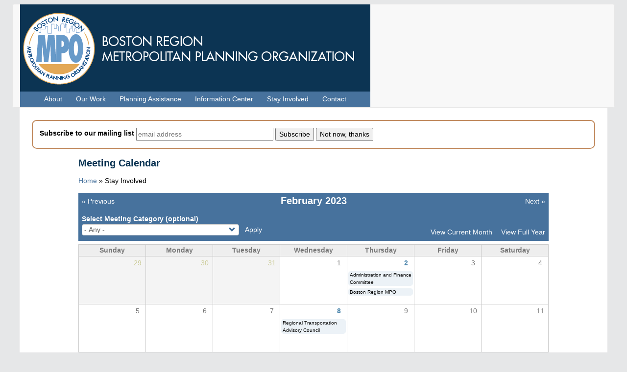

--- FILE ---
content_type: text/html; charset=UTF-8
request_url: https://www.bostonmpo.org/calendar/month/202302
body_size: 10566
content:
<!DOCTYPE html>
<html  lang="en" dir="ltr" prefix="og: https://ogp.me/ns#">
  <head>
    <meta charset="utf-8" />
<script async src="https://www.googletagmanager.com/gtag/js?id=G-TVRXRVW1YN"></script>
<script>window.dataLayer = window.dataLayer || [];function gtag(){dataLayer.push(arguments)};gtag("js", new Date());gtag("set", "developer_id.dMDhkMT", true);gtag("config", "G-TVRXRVW1YN", {"groups":"default","page_placeholder":"PLACEHOLDER_page_location","allow_ad_personalization_signals":false});</script>
<link rel="canonical" href="https://www.bostonmpo.org/calendar/month/202302" />
<meta property="og:image" content="https://www.bostonmpo.org/data/images/Open-Graph-Image-2024-10-07.png" />
<meta property="og:image:type" content="image/png" />
<meta property="og:video:width" content="1200" />
<meta property="og:image:height" content="630" />
<meta property="og:image:alt" content="Bikers in bike lane" />
<meta name="Generator" content="Drupal 10 (https://www.drupal.org)" />
<meta name="MobileOptimized" content="width" />
<meta name="HandheldFriendly" content="true" />
<meta name="viewport" content="width=device-width, initial-scale=1.0" />
<link rel="icon" href="/themes/custom/bootstrap_ctps/favicon.ico" type="image/vnd.microsoft.icon" />

    <title>Meeting Calendar | Boston Region MPO</title>
    <link rel="stylesheet" media="all" href="/sites/default/files/css/css_MvtKpfMDZ7L4kGXLam8YQdl_WYF3G0LuafUeUEYKdQU.css?delta=0&amp;language=en&amp;theme=bootstrap_ctps&amp;include=eJw1xmEKgCAMBtALiTvTrE-U1Mk2k24fBP15vCTi5sqTsnLHFr3CwQ3jZKU_0Qs6gq0JzdUK1VE92GOOTokN4a7YRp-xy7kaXifFIto" />
<link rel="stylesheet" media="all" href="/sites/default/files/css/css_f3VQsbn99H45ejSSjEGeLMAXpGz5lAyyl8ag_oYI3RY.css?delta=1&amp;language=en&amp;theme=bootstrap_ctps&amp;include=eJw1xmEKgCAMBtALiTvTrE-U1Mk2k24fBP15vCTi5sqTsnLHFr3CwQ3jZKU_0Qs6gq0JzdUK1VE92GOOTokN4a7YRp-xy7kaXifFIto" />

    
  </head>
  <body class="path-calendar has-glyphicons">
    <a href="#main-content" class="visually-hidden focusable skip-link">
      Skip to main content
    </a>
    
      <div class="dialog-off-canvas-main-canvas" data-off-canvas-main-canvas>
              <header class="navbar navbar-default container" id="navbar" role="banner">
            <div class="navbar-header">
          <div class="region region-navigation">
          <a class="logo navbar-btn center-block" href="/" title="Home" rel="home">
      <img src="/sites/default/files/New%20MPO%20Header.png" alt="Home" />
    </a>
    
<nav id="block-mainmenu" class="block block-superfish block-superfishmain clearfix" role="navigation">
  
          <h2 class="block-title visually-hidden">Menu</h2>
        

      
<ul id="superfish-main" class="menu sf-menu sf-main sf-horizontal sf-style-none">
  
<li id="main-menu-link-content63842263-c342-4a08-abba-6969f6b10f57" class="sf-depth-1 menuparent"><h3><span class="sf-depth-1 menuparent menuparent nolink" title="About the MPO">
        About
      </span></h3><ul><li id="main-menu-link-content542ae595-0f38-4466-80da-6944209579b0" class="sf-depth-2 sf-no-children"><a class="sf-depth-2" title="" href="/mpo">
        Boston Region MPO
      </a></li><li id="main-menu-link-content8a84028e-5126-4260-8339-d6adadb3ecba" class="sf-depth-2 sf-no-children"><a class="sf-depth-2" title="" href="/mpo_membership">
        Board Members
      </a></li><li id="main-menu-link-contentb5982302-0e12-4fb2-900d-db74ce388cf4" class="sf-depth-2 sf-no-children"><a class="sf-depth-2" title="" href="/ctps-staff">
        Staff
      </a></li><li id="main-menu-link-contentfd4b8e52-b1b4-444a-aed4-dc3642f17e83" class="sf-depth-2 sf-no-children"><a class="sf-depth-2" title="" href="/careers">
        Careers
      </a></li><li id="main-menu-link-contente5b3744f-e554-4780-91fe-371b3d0b6c9b" class="sf-depth-2 sf-no-children"><a class="sf-depth-2" title="" href="/advisory-council">
        Community Advisory Council
      </a></li><li id="main-menu-link-content0937a318-0c8c-46a0-9f3b-9cf4f0c10044" class="sf-depth-2 sf-no-children"><a class="sf-depth-2" title="" href="/trending">
        Trending Topics
      </a></li></ul></li><li id="main-menu-link-content412348e0-8548-40cd-a73c-642cc96995bc" class="sf-depth-1 menuparent"><h3><span class="sf-depth-1 menuparent menuparent nolink" title="Our Work">
        Our Work
      </span></h3><ul><li id="main-menu-link-content4a23c297-940a-4e47-9338-8dba6ac10396" class="sf-depth-2 sf-no-children"><a class="sf-depth-2" title="" href="/lrtp">
        Long-Range<br>Transportation Plan
      </a></li><li id="main-menu-link-content9cc7c0d5-913e-485a-a370-4cc15f267a24" class="sf-depth-2 sf-no-children"><a class="sf-depth-2" title="" href="/tip">
        Transportation Improvement Program
      </a></li><li id="main-menu-link-content69ad968e-acac-4712-94f8-28b18d936c76" class="sf-depth-2 sf-no-children"><a class="sf-depth-2" title="" href="/upwp">
        Unified Planning<br>Work Program
      </a></li><li id="main-menu-link-content9ea19cd9-c6c6-4426-86d1-fe6e4a23ea36" class="sf-depth-2 sf-no-children"><a class="sf-depth-2" title="" href="/travel-demand-model">
        Travel Demand Model
      </a></li><li id="main-menu-link-content8b062d3a-b469-4e20-99e9-c84a2d202c2a" class="sf-depth-2 sf-no-children"><a class="sf-depth-2" title="" href="/cmp">
        Congestion<br>Management Process
      </a></li><li id="main-menu-link-contenta9f4dcf0-f143-4f40-a932-638b9d2a5d3d" class="sf-depth-2 sf-no-children"><a class="sf-depth-2" title="" href="/cpt-hst">
        Coordinated<br>Public Transit-<br>Human Services<br>Transportation Plan
      </a></li><li id="main-menu-link-content77394188-bef8-4ffe-8927-11098f234fda" class="sf-depth-2 sf-no-children"><a class="sf-depth-2" title="" href="/public-engagement">
        Public Engagement
      </a></li><li id="main-menu-link-contentc2c257e9-7f6d-4d48-9225-46a5085a41fb" class="sf-depth-2 sf-no-children"><a class="sf-depth-2" title="" href="/community-transportation-access">
        Community Transportation Access Program
      </a></li><li id="main-menu-link-content998a7841-e1d4-42bc-aadc-5f0bd1e35a96" class="sf-depth-2 sf-no-children"><a class="sf-depth-2" title="" href="/active-transportation-planning">
        Active Transportation Planning
      </a></li><li id="main-menu-link-contentda759914-4f88-40e8-97b4-7330c66033db" class="sf-depth-2 sf-no-children"><a class="sf-depth-2" title="" href="/freight-planning">
        Freight Planning
      </a></li><li id="main-menu-link-contentb05ce7f1-7224-4da7-b9e7-2dcac1793b6e" class="sf-depth-2 sf-no-children"><a class="sf-depth-2" title="" href="/performance">
        Performance-based Planning and Programming
      </a></li><li id="main-menu-link-content0757f825-c8b4-4190-af41-75ef06d685ac" class="sf-depth-2 sf-no-children"><a class="sf-depth-2" title="" href="/transit-working-group">
        Transit Working Group
      </a></li><li id="main-menu-link-content7b13b5a0-82e3-44b5-a3f8-1924c6aaf550" class="sf-depth-2 sf-no-children"><a class="sf-depth-2" title="" href="/transportation-impact-mitigation">
        Transportation Impact Mitigation
      </a></li><li id="main-menu-link-contentbdb6013b-dd65-49ca-9a39-ce1342e215f3" class="sf-depth-2 sf-no-children"><a class="sf-depth-2" title="" href="/visionzero">
        Vision Zero Action Plan
      </a></li><li id="main-menu-link-contentccb3bdc6-8fd6-40cd-9112-db66f2ef98b4" class="sf-depth-2 sf-no-children"><a class="sf-depth-2" title="" href="/no-heat">
        NO-HEAT Project
      </a></li></ul></li><li id="main-menu-link-contentfba0a141-d944-49b6-a373-4959e2cb0e1f" class="sf-depth-1 menuparent"><h3><span class="sf-depth-1 menuparent menuparent nolink" title="Planning Assistance">
        Planning Assistance
      </span></h3><ul><li id="main-menu-link-content2ba7ded4-78fc-4ccc-90e1-406c87d9190c" class="sf-depth-2 sf-no-children"><a class="sf-depth-2" title="" href="/technical-assistance-program">
        Technical Assistance Program
      </a></li><li id="main-menu-link-content017c5f03-4185-4436-9bda-9b306a8f7cd8" class="sf-depth-2 sf-no-children"><a class="sf-depth-2" title="" href="/multimodal-mobility-infrastructure-program">
        Multimodal Mobility Infrastructure Program
      </a></li></ul></li><li id="main-menu-link-contentb48e32af-1739-41f1-90e2-5e7dbbe59574" class="sf-depth-1 menuparent"><h3><span class="sf-depth-1 menuparent menuparent nolink" title="Information Center">
        Information Center
      </span></h3><ul><li id="main-menu-link-content9e32524b-0415-419e-ae24-01d23fd167cb" class="sf-depth-2 menuparent"><h4><a class="sf-depth-2 menuparent menuparent" title="Publications" href="/recent-studies">
        Publications
      </a></h4><ul><li id="main-menu-link-content93884aef-2d42-4fb0-b93c-ada4578f47da" class="sf-depth-3 sf-no-children"><a class="sf-depth-3" title="" href="/recent-studies#certification">
        Certification Documents
      </a></li><li id="main-menu-link-content44999275-b113-49ff-b44a-e01286499c13" class="sf-depth-3 sf-no-children"><a class="sf-depth-3" title="" href="/recent-studies#corridor_and_subarea">
        Corridor and Subarea<br>Studies
      </a></li><li id="main-menu-link-contentd7287dcb-2216-42f8-bbcc-c90c7d658f47" class="sf-depth-3 sf-no-children"><a class="sf-depth-3" title="" href="/recent-studies#transit">
        Transit Studies
      </a></li><li id="main-menu-link-contentf68e1826-443f-464f-bafe-fe99f86f37d6" class="sf-depth-3 sf-no-children"><a class="sf-depth-3" title="" href="/recent_studies#bike_ped">
        Bicycle and Pedestrian Studies
      </a></li><li id="main-menu-link-contentd57c7064-d933-44ba-aeec-ce5ccca38411" class="sf-depth-3 sf-no-children"><a class="sf-depth-3" title="" href="/recent-studies#freight">
        Freight Studies
      </a></li><li id="main-menu-link-content42f41cc3-16e1-44ad-8210-78e828dc1546" class="sf-depth-3 sf-no-children"><a class="sf-depth-3" title="" href="/recent-studies#other">
        Other Studies
      </a></li></ul></li><li id="main-menu-link-content9ec45b28-b811-4ed9-a645-a679a4fa44df" class="sf-depth-2 sf-no-children"><a class="sf-depth-2" title="" href="/applications">
        Interactive Applications
      </a></li><li id="main-menu-link-content4cc82d9c-3497-4b12-a204-c5b7562e4e08" class="sf-depth-2 sf-no-children"><a class="sf-depth-2" title="" href="/data-resources">
        Data Inquiry
      </a></li></ul></li><li id="main-menu-link-contentb0b1b9e5-eaed-402f-9924-eb4df433a1fd" class="sf-depth-1 menuparent"><h3><span class="sf-depth-1 menuparent menuparent nolink" title="Stay Involved">
        Stay Involved
      </span></h3><ul><li id="main-views-viewviewsmpo-meeting-calendarpage-month" class="sf-depth-2 sf-no-children"><a class="sf-depth-2" title="" href="/calendar/month">
        Meeting Calendar
      </a></li><li id="main-menu-link-contentfe7b0756-8858-49ff-a2a6-83d6cdedfbf3" class="sf-depth-2 sf-no-children"><a class="sf-depth-2" title="" href="/subscribe">
        Subscribe
      </a></li><li id="main-views-viewviewstransreport-blog-singletransreport-title" class="sf-depth-2 sf-no-children"><a class="sf-depth-2" title="" href="/blog">
        Blog
      </a></li><li id="main-menu-link-contenta2869be7-f0fb-4547-9a31-3310e32165ed" class="sf-depth-2 sf-no-children"><a class="sf-depth-2" title="" href="/contact">
        Feedback
      </a></li><li id="main-menu-link-contentea35f705-06cc-42b2-8704-86d1d74d19ce" class="sf-depth-2 sf-no-children"><a class="sf-depth-2" title="" href="/faq">
        Frequently Asked Questions
      </a></li></ul></li><li id="main-menu-link-content438e1924-0c43-41e0-a421-f9e07b9beef2" class="sf-depth-1 sf-no-children"><a class="sf-depth-1" title="" href="/contact-details">
        Contact
      </a></li>
</ul>

  </nav>


  </div>

                      </div>

                      </header>
  
  <div role="main" class="main-container container js-quickedit-main-content">
    <div class="row">

            
            
                  <section class="col-sm-12">

                                      <div class="highlighted">  <div class="region region-highlighted">
    


<section id="block-bootstrap-ctps-ctps-block-14" class="block block-block-content block-block-content2716e0b3-49f7-458a-a819-1628ee48977c clearfix">
  
    

      
            <div class="field field--name-body field--type-text-with-summary field--label-hidden field--item"><style>
#mce-EMAIL { width: 20em; max-width: 90%; }
</style>
<noscript>
<div id="no-script-message">
<strong>Sign up for our mailing list</strong>. Signing up for our email list from our website requires that your browser support Javascript and have it enabled, which doesn't appear to be the case for your browser. Alternatively, you can use email or phone to complete the process by contacting Sean Rourke, MPO staff, at <a href="mailto:publicinfo@ctps.org">publicinfo@ctps.org</a> or 857.702.3693.
</div>
</noscript> 

<!-- Begin MailChimp Signup Form -->
<div id="mc_embed_signup">
<form action="//ctps.us13.list-manage.com/subscribe/post?u=947cd3931665a4ac4033565ea&amp;id=07db173623" method="post" id="mc-embedded-subscribe-form" name="mc-embedded-subscribe-form" class="validate" target="_blank" novalidate onsubmit="signup(event);">
    <div id="mc_embed_signup_scroll">
	<label for="mce-EMAIL">Subscribe to our mailing list</label>
	<input type="email" value="" name="EMAIL" class="email" id="mce-EMAIL" placeholder="email address" required>
	<input type="hidden" value="A." name="FNAME" class="required" id="mce-FNAME">
	<input type="hidden" value="Anonymous" name="LNAME" class="required" id="mce-LNAME">
        <input type="hidden" value="2147483648" name="group[10221][2147483648]" id="mce-group[10221]-10221-0">
        <!-- real people should not fill this in and expect good things - do not remove this or risk form bot signups-->
        <div style="position: absolute; left: -5000px;" aria-hidden="true"><input type="text" 
          name="b_947cd3931665a4ac4033565ea_07db173623" tabindex="-1" value=""></div>

        <input type="submit" value="Subscribe" name="subscribe" id="mc-embedded-subscribe" class="button"
          onclick="//noSignupCookie();">&nbsp;<input type="button" value="Not now, thanks" name="nosubscribe" id="subscribenotnow" class="button"
          onclick="signupRemove();">

	<div id="mce-responses" class="clear" aria-live="assertive">
        </div>
    </div>
</form>
</div>

<!--End mc_embed_signup-->
<!--Accompanying MailChimp Javascript code gets attached to this block via a Drupal theme library. --></div>
      
  </section>

<div data-drupal-messages-fallback class="hidden"></div>

  </div>
</div>
                  
                
                          <a id="main-content"></a>
            <div class="region region-content">
        <h1 class="page-header">Meeting Calendar</h1>

  <div class="views-element-container form-group"><div class="view view-mpo-meeting-calendar view-id-mpo_meeting_calendar view-display-id-page_month js-view-dom-id-868706bfd5df7b94b6d7c6b010e2956191236eb3ce6fb0429a476dd0c6c0af17">
  
    
      <div class="view-header">
      <p><a href="/home"><span isolate>Home</span></a>&nbsp;»&nbsp;<span isolate>Stay Involved</span></p>
<h3><span isolate>February</span><span notranslate> </span><var>2023</var></h3>
    <nav class="pager" role="navigation" aria-labelledby="pagination-heading">
        <h4 class="visually-hidden">Pagination</h4>
        <ul class="js-pager__items">
                            <li class="pager__item pager__item--previous">
                    <a href="/calendar/month/202301?tid=All" title="Go to previous page" rel="prev">
                        <span aria-hidden="true">&laquo;</span>
                        <span>Previous</span>
                    </a>
                </li>
                                                    <li class="pager__item pager__item--next">
                    <a href="/calendar/month/202303?tid=All" title="Go to next page" rel="next">
                        <span>Next</span>
                        <span aria-hidden="true">&raquo;</span>
                    </a>
                </li>
                    </ul>
    </nav>


    </div>
        <div class="view-filters form-group">
      <form class="views-exposed-form" data-drupal-selector="views-exposed-form-mpo-meeting-calendar-page-month" action="/calendar/month/202302" method="get" id="views-exposed-form-mpo-meeting-calendar-page-month" accept-charset="UTF-8">
  <div class="form--inline form-inline clearfix">
  <div class="form-item js-form-item form-type-select js-form-type-select form-item-tid js-form-item-tid form-group">
      <label for="edit-tid" class="control-label">Select Meeting Category (optional)</label>
  
  
  <div class="select-wrapper"><select data-drupal-selector="edit-tid" class="form-select form-control" id="edit-tid" name="tid"><option
            value="All" selected="selected">- Any -</option><option
            value="17">Boston Region MPO</option><option
            value="16">Regional Transportation Advisory Council (RTAC)       </option><option
            value="27">Congestion Management Process Committee</option><option
            value="40">MPO Subregional Outreach Event</option><option
            value="39">MPO Office Hours</option></select></div>

  
  
  </div>
<div data-drupal-selector="edit-actions" class="form-actions form-group js-form-wrapper form-wrapper" id="edit-actions"><button data-drupal-selector="edit-submit-mpo-meeting-calendar" class="button js-form-submit form-submit btn-info btn" type="submit" id="edit-submit-mpo-meeting-calendar" value="Apply">Apply</button></div>

</div>

</form>

    </div>
    
      <div class="view-content">
      <div class="calendar-calendar"><div class="month-view">
<div class="calendar-time-period-nav">
<span>
<div id ="month-current-month">
        <a href="/calendar/month/202601">View Current Month</a>
</div>
<div id="month-full-year">
        <a href="/calendar/year/2023">View Full Year</a>
</div>
</span>
</div>
<div class="table-responsive">
<table class="full">
  <thead>
    <tr>
              <th class="days sun" id="Sunday">
          Sunday
        </th>
              <th class="days mon" id="Monday">
          Monday
        </th>
              <th class="days tue" id="Tuesday">
          Tuesday
        </th>
              <th class="days wed" id="Wednesday">
          Wednesday
        </th>
              <th class="days thu" id="Thursday">
          Thursday
        </th>
              <th class="days fri" id="Friday">
          Friday
        </th>
              <th class="days sat" id="Saturday">
          Saturday
        </th>
          </tr>
  </thead>
  <tbody>
          <tr class="date-box" iehint="0">
  
<td
  id="mpo_meeting_calendar-2023-01-29-date-box"
  date-date="2023-01-29"
  data-day-of-month="29"
  headers="Sunday"
  class="date-box past past-month empty"
  colspan="1"
  rowspan="1">
  <div class="inner">
    <div class="month day">
      29
  </div>

  </div>
</td>

<td
  id="mpo_meeting_calendar-2023-01-30-date-box"
  date-date="2023-01-30"
  data-day-of-month="30"
  headers="Monday"
  class="date-box past past-month empty"
  colspan="1"
  rowspan="1">
  <div class="inner">
    <div class="month day">
      30
  </div>

  </div>
</td>

<td
  id="mpo_meeting_calendar-2023-01-31-date-box"
  date-date="2023-01-31"
  data-day-of-month="31"
  headers="Tuesday"
  class="date-box past past-month empty"
  colspan="1"
  rowspan="1">
  <div class="inner">
    <div class="month day">
      31
  </div>

  </div>
</td>

<td
  id="mpo_meeting_calendar-2023-02-01-date-box"
  date-date="2023-02-01"
  data-day-of-month="1"
  headers="Wednesday"
  class="date-box past no-entry"
  colspan="1"
  rowspan="1">
  <div class="inner">
    <div class="month day">
      1
  </div>

  </div>
</td>

<td
  id="mpo_meeting_calendar-2023-02-02-date-box"
  date-date="2023-02-02"
  data-day-of-month="2"
  headers="Thursday"
  class="date-box past"
  colspan="1"
  rowspan="1">
  <div class="inner">
    <div class="month day">
      <a href="/calendar/day/20230202">2</a>
  </div>

  </div>
</td>

<td
  id="mpo_meeting_calendar-2023-02-03-date-box"
  date-date="2023-02-03"
  data-day-of-month="3"
  headers="Friday"
  class="date-box past no-entry"
  colspan="1"
  rowspan="1">
  <div class="inner">
    <div class="month day">
      3
  </div>

  </div>
</td>

<td
  id="mpo_meeting_calendar-2023-02-04-date-box"
  date-date="2023-02-04"
  data-day-of-month="4"
  headers="Saturday"
  class="date-box past no-entry"
  colspan="1"
  rowspan="1">
  <div class="inner">
    <div class="month day">
      4
  </div>

  </div>
</td>

</tr>
<tr class="single-day" iehint="0">
  
<td
  id="mpo_meeting_calendar-2023-01-29-0"
  date-date="2023-01-29"
  data-day-of-month="29"
  headers="Sunday"
  class="single-day past past-month empty"
  colspan="1"
  rowspan="1">
  <div class="inner">
      <div class="calendar-empty">&nbsp;</div>

  </div>
</td>

<td
  id="mpo_meeting_calendar-2023-01-30-0"
  date-date="2023-01-30"
  data-day-of-month="30"
  headers="Monday"
  class="single-day past past-month empty"
  colspan="1"
  rowspan="1">
  <div class="inner">
      <div class="calendar-empty">&nbsp;</div>

  </div>
</td>

<td
  id="mpo_meeting_calendar-2023-01-31-0"
  date-date="2023-01-31"
  data-day-of-month="31"
  headers="Tuesday"
  class="single-day past past-month empty"
  colspan="1"
  rowspan="1">
  <div class="inner">
      <div class="calendar-empty">&nbsp;</div>

  </div>
</td>

<td
  id="mpo_meeting_calendar-2023-02-01-0"
  date-date="2023-02-01"
  data-day-of-month="1"
  headers="Wednesday"
  class="single-day no-entry past"
  colspan="1"
  rowspan="1">
  <div class="inner">
    
  </div>
</td>

<td
  id="mpo_meeting_calendar-2023-02-02-0"
  date-date="2023-02-02"
  data-day-of-month="2"
  headers="Thursday"
  class="single-day past"
  colspan="1"
  rowspan="1">
  <div class="inner">
    <div class="item">
  <div class="view-item">
    <div class="calendar monthview">
      
                    <a href="/calendar/day/20230202">
      
      <div class="calendar.4072.field_time.0.0 contents">
                                        Administration and Finance Committee
                        </div>
                    </a>
                    <div class="cutoff">&nbsp;</div>
          </div>
  </div>
</div>
<div class="item">
  <div class="view-item">
    <div class="calendar monthview">
      
                    <a href="/calendar/day/20230202">
      
      <div class="calendar.4033.field_time.0.0 contents">
                                        Boston Region MPO
                        </div>
                    </a>
                    <div class="cutoff">&nbsp;</div>
          </div>
  </div>
</div>

  </div>
</td>

<td
  id="mpo_meeting_calendar-2023-02-03-0"
  date-date="2023-02-03"
  data-day-of-month="3"
  headers="Friday"
  class="single-day no-entry past"
  colspan="1"
  rowspan="1">
  <div class="inner">
    
  </div>
</td>

<td
  id="mpo_meeting_calendar-2023-02-04-0"
  date-date="2023-02-04"
  data-day-of-month="4"
  headers="Saturday"
  class="single-day no-entry past"
  colspan="1"
  rowspan="1">
  <div class="inner">
    
  </div>
</td>

</tr>

          <tr class="date-box" iehint="0">
  
<td
  id="mpo_meeting_calendar-2023-02-05-date-box"
  date-date="2023-02-05"
  data-day-of-month="5"
  headers="Sunday"
  class="date-box past no-entry"
  colspan="1"
  rowspan="1">
  <div class="inner">
    <div class="month day">
      5
  </div>

  </div>
</td>

<td
  id="mpo_meeting_calendar-2023-02-06-date-box"
  date-date="2023-02-06"
  data-day-of-month="6"
  headers="Monday"
  class="date-box past no-entry"
  colspan="1"
  rowspan="1">
  <div class="inner">
    <div class="month day">
      6
  </div>

  </div>
</td>

<td
  id="mpo_meeting_calendar-2023-02-07-date-box"
  date-date="2023-02-07"
  data-day-of-month="7"
  headers="Tuesday"
  class="date-box past no-entry"
  colspan="1"
  rowspan="1">
  <div class="inner">
    <div class="month day">
      7
  </div>

  </div>
</td>

<td
  id="mpo_meeting_calendar-2023-02-08-date-box"
  date-date="2023-02-08"
  data-day-of-month="8"
  headers="Wednesday"
  class="date-box past"
  colspan="1"
  rowspan="1">
  <div class="inner">
    <div class="month day">
      <a href="/calendar/day/20230208">8</a>
  </div>

  </div>
</td>

<td
  id="mpo_meeting_calendar-2023-02-09-date-box"
  date-date="2023-02-09"
  data-day-of-month="9"
  headers="Thursday"
  class="date-box past no-entry"
  colspan="1"
  rowspan="1">
  <div class="inner">
    <div class="month day">
      9
  </div>

  </div>
</td>

<td
  id="mpo_meeting_calendar-2023-02-10-date-box"
  date-date="2023-02-10"
  data-day-of-month="10"
  headers="Friday"
  class="date-box past no-entry"
  colspan="1"
  rowspan="1">
  <div class="inner">
    <div class="month day">
      10
  </div>

  </div>
</td>

<td
  id="mpo_meeting_calendar-2023-02-11-date-box"
  date-date="2023-02-11"
  data-day-of-month="11"
  headers="Saturday"
  class="date-box past no-entry"
  colspan="1"
  rowspan="1">
  <div class="inner">
    <div class="month day">
      11
  </div>

  </div>
</td>

</tr>
<tr class="single-day" iehint="0">
  
<td
  id="mpo_meeting_calendar-2023-02-05-0"
  date-date="2023-02-05"
  data-day-of-month="5"
  headers="Sunday"
  class="single-day no-entry past"
  colspan="1"
  rowspan="1">
  <div class="inner">
    
  </div>
</td>

<td
  id="mpo_meeting_calendar-2023-02-06-0"
  date-date="2023-02-06"
  data-day-of-month="6"
  headers="Monday"
  class="single-day no-entry past"
  colspan="1"
  rowspan="1">
  <div class="inner">
    
  </div>
</td>

<td
  id="mpo_meeting_calendar-2023-02-07-0"
  date-date="2023-02-07"
  data-day-of-month="7"
  headers="Tuesday"
  class="single-day no-entry past"
  colspan="1"
  rowspan="1">
  <div class="inner">
    
  </div>
</td>

<td
  id="mpo_meeting_calendar-2023-02-08-0"
  date-date="2023-02-08"
  data-day-of-month="8"
  headers="Wednesday"
  class="single-day past"
  colspan="1"
  rowspan="1">
  <div class="inner">
    <div class="item">
  <div class="view-item">
    <div class="calendar monthview">
      
                    <a href="/calendar/day/20230208">
      
      <div class="calendar.4046.field_time.0.0 contents">
                                        Regional Transportation Advisory Council
                        </div>
                    </a>
                    <div class="cutoff">&nbsp;</div>
          </div>
  </div>
</div>

  </div>
</td>

<td
  id="mpo_meeting_calendar-2023-02-09-0"
  date-date="2023-02-09"
  data-day-of-month="9"
  headers="Thursday"
  class="single-day no-entry past"
  colspan="1"
  rowspan="1">
  <div class="inner">
    
  </div>
</td>

<td
  id="mpo_meeting_calendar-2023-02-10-0"
  date-date="2023-02-10"
  data-day-of-month="10"
  headers="Friday"
  class="single-day no-entry past"
  colspan="1"
  rowspan="1">
  <div class="inner">
    
  </div>
</td>

<td
  id="mpo_meeting_calendar-2023-02-11-0"
  date-date="2023-02-11"
  data-day-of-month="11"
  headers="Saturday"
  class="single-day no-entry past"
  colspan="1"
  rowspan="1">
  <div class="inner">
    
  </div>
</td>

</tr>

          <tr class="date-box" iehint="0">
  
<td
  id="mpo_meeting_calendar-2023-02-12-date-box"
  date-date="2023-02-12"
  data-day-of-month="12"
  headers="Sunday"
  class="date-box past no-entry"
  colspan="1"
  rowspan="1">
  <div class="inner">
    <div class="month day">
      12
  </div>

  </div>
</td>

<td
  id="mpo_meeting_calendar-2023-02-13-date-box"
  date-date="2023-02-13"
  data-day-of-month="13"
  headers="Monday"
  class="date-box past no-entry"
  colspan="1"
  rowspan="1">
  <div class="inner">
    <div class="month day">
      13
  </div>

  </div>
</td>

<td
  id="mpo_meeting_calendar-2023-02-14-date-box"
  date-date="2023-02-14"
  data-day-of-month="14"
  headers="Tuesday"
  class="date-box past no-entry"
  colspan="1"
  rowspan="1">
  <div class="inner">
    <div class="month day">
      14
  </div>

  </div>
</td>

<td
  id="mpo_meeting_calendar-2023-02-15-date-box"
  date-date="2023-02-15"
  data-day-of-month="15"
  headers="Wednesday"
  class="date-box past no-entry"
  colspan="1"
  rowspan="1">
  <div class="inner">
    <div class="month day">
      15
  </div>

  </div>
</td>

<td
  id="mpo_meeting_calendar-2023-02-16-date-box"
  date-date="2023-02-16"
  data-day-of-month="16"
  headers="Thursday"
  class="date-box past"
  colspan="1"
  rowspan="1">
  <div class="inner">
    <div class="month day">
      <a href="/calendar/day/20230216">16</a>
  </div>

  </div>
</td>

<td
  id="mpo_meeting_calendar-2023-02-17-date-box"
  date-date="2023-02-17"
  data-day-of-month="17"
  headers="Friday"
  class="date-box past no-entry"
  colspan="1"
  rowspan="1">
  <div class="inner">
    <div class="month day">
      17
  </div>

  </div>
</td>

<td
  id="mpo_meeting_calendar-2023-02-18-date-box"
  date-date="2023-02-18"
  data-day-of-month="18"
  headers="Saturday"
  class="date-box past no-entry"
  colspan="1"
  rowspan="1">
  <div class="inner">
    <div class="month day">
      18
  </div>

  </div>
</td>

</tr>
<tr class="single-day" iehint="0">
  
<td
  id="mpo_meeting_calendar-2023-02-12-0"
  date-date="2023-02-12"
  data-day-of-month="12"
  headers="Sunday"
  class="single-day no-entry past"
  colspan="1"
  rowspan="1">
  <div class="inner">
    
  </div>
</td>

<td
  id="mpo_meeting_calendar-2023-02-13-0"
  date-date="2023-02-13"
  data-day-of-month="13"
  headers="Monday"
  class="single-day no-entry past"
  colspan="1"
  rowspan="1">
  <div class="inner">
    
  </div>
</td>

<td
  id="mpo_meeting_calendar-2023-02-14-0"
  date-date="2023-02-14"
  data-day-of-month="14"
  headers="Tuesday"
  class="single-day no-entry past"
  colspan="1"
  rowspan="1">
  <div class="inner">
    
  </div>
</td>

<td
  id="mpo_meeting_calendar-2023-02-15-0"
  date-date="2023-02-15"
  data-day-of-month="15"
  headers="Wednesday"
  class="single-day no-entry past"
  colspan="1"
  rowspan="1">
  <div class="inner">
    
  </div>
</td>

<td
  id="mpo_meeting_calendar-2023-02-16-0"
  date-date="2023-02-16"
  data-day-of-month="16"
  headers="Thursday"
  class="single-day past"
  colspan="1"
  rowspan="1">
  <div class="inner">
    <div class="item">
  <div class="view-item">
    <div class="calendar monthview">
      
                    <a href="/calendar/day/20230216">
      
      <div class="calendar.4073.field_time.0.0 contents">
                                        Administration and Finance Committee
                        </div>
                    </a>
                    <div class="cutoff">&nbsp;</div>
          </div>
  </div>
</div>
<div class="item">
  <div class="view-item">
    <div class="calendar monthview">
      
                    <a href="/calendar/day/20230216">
      
      <div class="calendar.4034.field_time.0.0 contents">
                                        Boston Region MPO
                        </div>
                    </a>
                    <div class="cutoff">&nbsp;</div>
          </div>
  </div>
</div>
<div class="item">
  <div class="view-item">
    <div class="calendar monthview">
      
                    <a href="/calendar/day/20230216">
      
      <div class="calendar.4074.field_time.0.0 contents">
                                        Unified Planning Work Program Committee
                        </div>
                    </a>
                    <div class="cutoff">&nbsp;</div>
          </div>
  </div>
</div>

  </div>
</td>

<td
  id="mpo_meeting_calendar-2023-02-17-0"
  date-date="2023-02-17"
  data-day-of-month="17"
  headers="Friday"
  class="single-day no-entry past"
  colspan="1"
  rowspan="1">
  <div class="inner">
    
  </div>
</td>

<td
  id="mpo_meeting_calendar-2023-02-18-0"
  date-date="2023-02-18"
  data-day-of-month="18"
  headers="Saturday"
  class="single-day no-entry past"
  colspan="1"
  rowspan="1">
  <div class="inner">
    
  </div>
</td>

</tr>

          <tr class="date-box" iehint="0">
  
<td
  id="mpo_meeting_calendar-2023-02-19-date-box"
  date-date="2023-02-19"
  data-day-of-month="19"
  headers="Sunday"
  class="date-box past no-entry"
  colspan="1"
  rowspan="1">
  <div class="inner">
    <div class="month day">
      19
  </div>

  </div>
</td>

<td
  id="mpo_meeting_calendar-2023-02-20-date-box"
  date-date="2023-02-20"
  data-day-of-month="20"
  headers="Monday"
  class="date-box past no-entry"
  colspan="1"
  rowspan="1">
  <div class="inner">
    <div class="month day">
      20
  </div>

  </div>
</td>

<td
  id="mpo_meeting_calendar-2023-02-21-date-box"
  date-date="2023-02-21"
  data-day-of-month="21"
  headers="Tuesday"
  class="date-box past no-entry"
  colspan="1"
  rowspan="1">
  <div class="inner">
    <div class="month day">
      21
  </div>

  </div>
</td>

<td
  id="mpo_meeting_calendar-2023-02-22-date-box"
  date-date="2023-02-22"
  data-day-of-month="22"
  headers="Wednesday"
  class="date-box past no-entry"
  colspan="1"
  rowspan="1">
  <div class="inner">
    <div class="month day">
      22
  </div>

  </div>
</td>

<td
  id="mpo_meeting_calendar-2023-02-23-date-box"
  date-date="2023-02-23"
  data-day-of-month="23"
  headers="Thursday"
  class="date-box past no-entry"
  colspan="1"
  rowspan="1">
  <div class="inner">
    <div class="month day">
      23
  </div>

  </div>
</td>

<td
  id="mpo_meeting_calendar-2023-02-24-date-box"
  date-date="2023-02-24"
  data-day-of-month="24"
  headers="Friday"
  class="date-box past no-entry"
  colspan="1"
  rowspan="1">
  <div class="inner">
    <div class="month day">
      24
  </div>

  </div>
</td>

<td
  id="mpo_meeting_calendar-2023-02-25-date-box"
  date-date="2023-02-25"
  data-day-of-month="25"
  headers="Saturday"
  class="date-box past no-entry"
  colspan="1"
  rowspan="1">
  <div class="inner">
    <div class="month day">
      25
  </div>

  </div>
</td>

</tr>
<tr class="single-day" iehint="0">
  
<td
  id="mpo_meeting_calendar-2023-02-19-0"
  date-date="2023-02-19"
  data-day-of-month="19"
  headers="Sunday"
  class="single-day no-entry past"
  colspan="1"
  rowspan="1">
  <div class="inner">
    
  </div>
</td>

<td
  id="mpo_meeting_calendar-2023-02-20-0"
  date-date="2023-02-20"
  data-day-of-month="20"
  headers="Monday"
  class="single-day no-entry past"
  colspan="1"
  rowspan="1">
  <div class="inner">
    
  </div>
</td>

<td
  id="mpo_meeting_calendar-2023-02-21-0"
  date-date="2023-02-21"
  data-day-of-month="21"
  headers="Tuesday"
  class="single-day no-entry past"
  colspan="1"
  rowspan="1">
  <div class="inner">
    
  </div>
</td>

<td
  id="mpo_meeting_calendar-2023-02-22-0"
  date-date="2023-02-22"
  data-day-of-month="22"
  headers="Wednesday"
  class="single-day no-entry past"
  colspan="1"
  rowspan="1">
  <div class="inner">
    
  </div>
</td>

<td
  id="mpo_meeting_calendar-2023-02-23-0"
  date-date="2023-02-23"
  data-day-of-month="23"
  headers="Thursday"
  class="single-day no-entry past"
  colspan="1"
  rowspan="1">
  <div class="inner">
    
  </div>
</td>

<td
  id="mpo_meeting_calendar-2023-02-24-0"
  date-date="2023-02-24"
  data-day-of-month="24"
  headers="Friday"
  class="single-day no-entry past"
  colspan="1"
  rowspan="1">
  <div class="inner">
    
  </div>
</td>

<td
  id="mpo_meeting_calendar-2023-02-25-0"
  date-date="2023-02-25"
  data-day-of-month="25"
  headers="Saturday"
  class="single-day no-entry past"
  colspan="1"
  rowspan="1">
  <div class="inner">
    
  </div>
</td>

</tr>

          <tr class="date-box" iehint="0">
  
<td
  id="mpo_meeting_calendar-2023-02-26-date-box"
  date-date="2023-02-26"
  data-day-of-month="26"
  headers="Sunday"
  class="date-box past no-entry"
  colspan="1"
  rowspan="1">
  <div class="inner">
    <div class="month day">
      26
  </div>

  </div>
</td>

<td
  id="mpo_meeting_calendar-2023-02-27-date-box"
  date-date="2023-02-27"
  data-day-of-month="27"
  headers="Monday"
  class="date-box past no-entry"
  colspan="1"
  rowspan="1">
  <div class="inner">
    <div class="month day">
      27
  </div>

  </div>
</td>

<td
  id="mpo_meeting_calendar-2023-02-28-date-box"
  date-date="2023-02-28"
  data-day-of-month="28"
  headers="Tuesday"
  class="date-box past no-entry"
  colspan="1"
  rowspan="1">
  <div class="inner">
    <div class="month day">
      28
  </div>

  </div>
</td>

<td
  id="mpo_meeting_calendar-2023-03-01-date-box"
  date-date="2023-03-01"
  data-day-of-month="1"
  headers="Wednesday"
  class="date-box past future-month empty"
  colspan="1"
  rowspan="1">
  <div class="inner">
    <div class="month day">
      1
  </div>

  </div>
</td>

<td
  id="mpo_meeting_calendar-2023-03-02-date-box"
  date-date="2023-03-02"
  data-day-of-month="2"
  headers="Thursday"
  class="date-box past future-month empty"
  colspan="1"
  rowspan="1">
  <div class="inner">
    <div class="month day">
      2
  </div>

  </div>
</td>

<td
  id="mpo_meeting_calendar-2023-03-03-date-box"
  date-date="2023-03-03"
  data-day-of-month="3"
  headers="Friday"
  class="date-box past future-month empty"
  colspan="1"
  rowspan="1">
  <div class="inner">
    <div class="month day">
      3
  </div>

  </div>
</td>

<td
  id="mpo_meeting_calendar-2023-03-04-date-box"
  date-date="2023-03-04"
  data-day-of-month="4"
  headers="Saturday"
  class="date-box past future-month empty"
  colspan="1"
  rowspan="1">
  <div class="inner">
    <div class="month day">
      4
  </div>

  </div>
</td>

</tr>
<tr class="single-day" iehint="0">
  
<td
  id="mpo_meeting_calendar-2023-02-26-0"
  date-date="2023-02-26"
  data-day-of-month="26"
  headers="Sunday"
  class="single-day no-entry past"
  colspan="1"
  rowspan="1">
  <div class="inner">
    
  </div>
</td>

<td
  id="mpo_meeting_calendar-2023-02-27-0"
  date-date="2023-02-27"
  data-day-of-month="27"
  headers="Monday"
  class="single-day no-entry past"
  colspan="1"
  rowspan="1">
  <div class="inner">
    
  </div>
</td>

<td
  id="mpo_meeting_calendar-2023-02-28-0"
  date-date="2023-02-28"
  data-day-of-month="28"
  headers="Tuesday"
  class="single-day no-entry past"
  colspan="1"
  rowspan="1">
  <div class="inner">
    
  </div>
</td>

<td
  id="mpo_meeting_calendar-2023-03-01-0"
  date-date="2023-03-01"
  data-day-of-month="1"
  headers="Wednesday"
  class="single-day past future-month empty"
  colspan="1"
  rowspan="1">
  <div class="inner">
      <div class="calendar-empty">&nbsp;</div>

  </div>
</td>

<td
  id="mpo_meeting_calendar-2023-03-02-0"
  date-date="2023-03-02"
  data-day-of-month="2"
  headers="Thursday"
  class="single-day past future-month empty"
  colspan="1"
  rowspan="1">
  <div class="inner">
      <div class="calendar-empty">&nbsp;</div>

  </div>
</td>

<td
  id="mpo_meeting_calendar-2023-03-03-0"
  date-date="2023-03-03"
  data-day-of-month="3"
  headers="Friday"
  class="single-day past future-month empty"
  colspan="1"
  rowspan="1">
  <div class="inner">
      <div class="calendar-empty">&nbsp;</div>

  </div>
</td>

<td
  id="mpo_meeting_calendar-2023-03-04-0"
  date-date="2023-03-04"
  data-day-of-month="4"
  headers="Saturday"
  class="single-day past future-month empty"
  colspan="1"
  rowspan="1">
  <div class="inner">
      <div class="calendar-empty">&nbsp;</div>

  </div>
</td>

</tr>

      </tbody>
</table>
</div>
</div></div>
<!--
todo decide what we will do with this.
<script>
try {
  // ie hack to make the single day row expand to available space
  if ($.browser.msie ) {
    var multiday_height = $('tr.multi-day')[0].clientHeight; // Height of a multi-day row
    $('tr[iehint]').each(function(index) {
      var iehint = this.getAttribute('iehint');
      // Add height of the multi day rows to the single day row - seems that 80% height works best
      var height = this.clientHeight + (multiday_height * .8 * iehint); 
      this.style.height = height + 'px';
    });
  }
}catch(e){
  // swallow 
}
</script>-->

    </div>
  
      

            <div class="view-footer">
      <p style="line-height:1.5em;">Meeting locations are accessible to people with disabilities. Upon request (preferably two weeks in advance of the meeting), every effort will be made to provide accommodations such as assistive listening devices, materials in accessible formats and in languages other than English, and interpreters in American Sign Language and other languages. Please contact the MPO staff at 857.702.3700 (people with hearing or speaking difficulties may connect through the state <a href="https://www.mass.gov/massrelay">MassRelay</a> service as detailed on our <a href="/contact_details">contact page</a>)  or <span notranslate><a href="mailto:publicinformation@ctps.org">publicinformation@ctps.org</a></span>.</p>
<p> For events and materials prior to 2015, please reach out to the Web Administrator, <a href="mailto:it@ctps.org">it@ctps.org</a> </p>
<div class="view view-calendar-search view-id-calendar_search view-display-id-block_1 js-view-dom-id-7d4c0301381e4e9f15cbfb512ceb99a7370596dd7c0cc8350058b8fffd20d71f">
  
    
        <div class="view-filters form-group">
      <form class="views-exposed-form" data-drupal-selector="views-exposed-form-calendar-search-block-1" action="/calendar-search" method="get" id="views-exposed-form-calendar-search-block-1" accept-charset="UTF-8">
  <div class="form--inline form-inline clearfix">
  <div class="form-item js-form-item form-type-textfield js-form-type-textfield form-item-keys js-form-item-keys form-group">
      <label for="edit-keys" class="control-label">Search Keywords</label>
  
  
  <input title="Search keywords" data-drupal-selector="edit-keys" class="form-text form-control" type="text" id="edit-keys" name="keys" value="" size="15" maxlength="128" />

  
  
  </div>
<div class="form-item js-form-item form-type-select js-form-type-select form-item-taxonomy-vocabulary-3-target-id js-form-item-taxonomy-vocabulary-3-target-id form-group">
      <label for="edit-taxonomy-vocabulary-3-target-id" class="control-label">Meeting Classification</label>
  
  
  <select data-drupal-selector="edit-taxonomy-vocabulary-3-target-id" multiple="multiple" name="taxonomy_vocabulary_3_target_id[]" class="form-select form-control" id="edit-taxonomy-vocabulary-3-target-id" size="9"><option
            value="17">Boston Region MPO</option><option
            value="166">TIP Process, Engagement, and Readiness Committee</option><option
            value="16">Regional Transportation Advisory Council (RTAC)       </option><option
            value="159">Administration and Finance Committee</option><option
            value="160">Unified Planning Work Program Committee</option><option
            value="27">Congestion Management Process Committee</option><option
            value="161">Other MPO Committees</option><option
            value="40">MPO Subregional Outreach Event</option><option
            value="39">MPO Office Hours</option></select>

  
  
  </div>
<div data-drupal-selector="edit-actions" class="form-actions form-group js-form-wrapper form-wrapper" id="edit-actions--2"><button data-drupal-selector="edit-submit-calendar-search" class="button js-form-submit form-submit btn-primary btn icon-before" type="submit" id="edit-submit-calendar-search" value="Search Calendar"><span class="icon glyphicon glyphicon-search" aria-hidden="true"></span>
Search Calendar</button></div>

</div>

</form>

    </div>
    
      <div class="view-empty">
      <p>Select any filter and click on Apply to see results</p>

    </div>
  
          </div>

    </div>
    </div>
</div>


  </div>

              </section>

                </div>
  </div>

      <footer class="footer container" role="contentinfo">
        <div class="region region-footer">
    <section id="block-bootstrap-ctps-ctps-block-6" class="block block-block-content block-block-content886c0ee5-99a7-4bd2-a3df-54005349923b clearfix">
  
    

      
            <div class="field field--name-body field--type-text-with-summary field--label-hidden field--item"><p><a href="/mpo_non_discrimination" isolate>Civil Rights/<br>Title VI</a><a href="/sitemap" isolate>Site<br>Map</a><a href="/site_policies" isolate>Site<br>Policies</a></p>
</div>
      
  </section>




<section id="block-bootstrap-ctps-ctps-block-4" class="block block-block-content block-block-content3f9572ff-3f27-4f13-b903-a636deea1ba6 clearfix">
  
    

      
            <div class="field field--name-body field--type-text-with-summary field--label-hidden field--item"><div><img id="translation_icon" src="/data/images/translation_lg.png" alt=""></div>
<label for="setLanguage" class="visually-hidden">Select a language for the MPO website</label>
<select id="setLanguage" oninput="Localize.setLanguage(this.value)">
<option notranslate value="en">English</option>
<option notranslate lang="es" xml:lang="es" value="es-LA">Español</option>
<option notranslate lang="pt" xml:lang="pt" value="pt-BR">Português</option>
<option notranslate lang="zh-Hans" xml:lang="zh-Hans" value="zh-Hans">简体中文版</option>
<option notranslate lang="zh-Hant" xml:lang="zh-Hant" value="zh-TW">繁體中文版</option>
<option notranslate lang="ht" xml:lang="ht" value="ht">Kreyòl Ayisyen</option>
<option notranslate lang="vi" xml:lang="vi" value="vi">Tiếng Việt</option>
</select>
</div>
      
  </section>

<section id="block-bootstrap-ctps-ctps-block-11" class="block block-block-content block-block-contentfc6e051f-7734-4858-b304-1dd3dd58f34b clearfix">
  
    

      
            <div class="field field--name-body field--type-text-with-summary field--label-hidden field--item"><p><button onclick="document.location='/subscribe'">Subscribe</button></p>
</div>
      
  </section>

<section id="block-bootstrap-ctps-ctps-block-25" class="block block-block-content block-block-content1cdc39c6-abc9-44a6-b3cd-ffd6072ee65f clearfix">
  
    

      
            <div class="field field--name-body field--type-text-with-summary field--label-hidden field--item"><p><a href="https://www.facebook.com/bostonregionmpo" target="_blank" title="Opens in a new window"><img src="/data/images/facebook.png" alt="MPO facebook account" width="32" height="32" loading="lazy"></a><a href="https://www.youtube.com/channel/UCw6XrWswjfySVHwR2QGZIHQ" target="_blank" title="Opens in a new window"><img src="/data/images/youtube.png" alt="MPO Youtube account" width="45" height="32" loading="lazy"></a><a href="https://twitter.com/bostonregionmpo" target="_blank" title="Opens in a new window"><img src="/data/images/x.png" alt="MPO X account" width="31" height="32" loading="lazy"></a><a href="https://www.linkedin.com/company/boston-region-metropolitan-planning-organization-mpo-" target="_blank" title="Opens in a new window"><img src="/data/images/linkedin.png" alt="MPO LinkedIn account" width="38" height="32" loading="lazy"></a></p>
</div>
      
  </section>

<section id="block-bootstrap-ctps-ctps-block-10" class="block block-block-content block-block-content40df6d76-5f2f-4492-a312-688d440eef13 clearfix">
  
    

      
            <div class="field field--name-body field--type-text-with-summary field--label-hidden field--item"><div>State Transportation Building</div>
<div notranslate>10 Park Plaza, Suite 2150</div>
<div notranslate>Boston, MA 02116</div>
<div notranslate>(857) 702-3700</div>
<div notranslate><a href="mailto:ctps@ctps.org">ctps@ctps.org</a></div>
</div>
      
  </section>


  </div>

    </footer>
  
  </div>

    
    <script type="application/json" data-drupal-selector="drupal-settings-json">{"path":{"baseUrl":"\/","pathPrefix":"","currentPath":"calendar\/month\/202302","currentPathIsAdmin":false,"isFront":false,"currentLanguage":"en"},"pluralDelimiter":"\u0003","suppressDeprecationErrors":true,"google_analytics":{"account":"G-TVRXRVW1YN","trackOutbound":true,"trackMailto":true,"trackDownload":true,"trackDownloadExtensions":"7z|aac|arc|arj|asf|asx|avi|bin|csv|doc(x|m)?|dot(x|m)?|exe|flv|gif|gz|gzip|hqx|jar|jpe?g|js|mp(2|3|4|e?g)|mov(ie)?|msi|msp|pdf|phps|png|ppt(x|m)?|pot(x|m)?|pps(x|m)?|ppam|sld(x|m)?|thmx|qtm?|ra(m|r)?|sea|sit|tar|tgz|torrent|txt|wav|wma|wmv|wpd|xls(x|m|b)?|xlt(x|m)|xlam|xml|z|zip"},"localizejs":{"projectKey":"uOGl2nEo6lTeh"},"bootstrap":{"forms_has_error_value_toggle":1,"modal_animation":1,"modal_backdrop":"true","modal_focus_input":1,"modal_keyboard":1,"modal_select_text":1,"modal_show":1,"modal_size":"","popover_enabled":1,"popover_animation":1,"popover_auto_close":1,"popover_container":"body","popover_content":"","popover_delay":"0","popover_html":0,"popover_placement":"right","popover_selector":"","popover_title":"","popover_trigger":"click","tooltip_enabled":1,"tooltip_animation":1,"tooltip_container":"body","tooltip_delay":"0","tooltip_html":0,"tooltip_placement":"auto left","tooltip_selector":"","tooltip_trigger":"hover"},"ajaxTrustedUrl":{"\/calendar-search":true,"\/calendar\/month\/202302":true},"superfish":{"superfish-main":{"id":"superfish-main","sf":{"animation":{"opacity":"show","height":"show"},"speed":"fast"},"plugins":{"smallscreen":{"mode":"window_width","accordionButton":2,"title":"Menu"},"supposition":true,"supersubs":{"minWidth":13,"maxWidth":13}}}},"user":{"uid":0,"permissionsHash":"db805fa61d65ecefe4a8bf08fd325d74268a1dbf4027564c58dcff18f9ae7e65"}}</script>
<script src="/sites/default/files/js/js_lzqIQrdQuPHYT4Hjh8lIjyL7YZKpYdAXGuDTNTaiEF0.js?scope=footer&amp;delta=0&amp;language=en&amp;theme=bootstrap_ctps&amp;include=eJxtjlEKwzAIQC-UkiOFJLjU4VSiGWyn38pYAyV_j_cULSJu3rNGFZUn9FBO4yLkqNOk6mqxiTSC7SvYKDtcu2HjbWj4zaXMmV6O9b84RSCpmfANd4sTgw2FfkPb40krl_bjXWQH9mW3Ryay2gF43Q-yUZYXj6pi6Cj8AVZGdl8"></script>
<script src="https://global.localizecdn.com/localize.js" crossorigin="anonymous"></script>
<script src="/sites/default/files/js/js_6OB8qZ29EO2Ml9TP2Qp95gpLpq4iUzDyyg_m7TruFuM.js?scope=footer&amp;delta=2&amp;language=en&amp;theme=bootstrap_ctps&amp;include=eJxtjlEKwzAIQC-UkiOFJLjU4VSiGWyn38pYAyV_j_cULSJu3rNGFZUn9FBO4yLkqNOk6mqxiTSC7SvYKDtcu2HjbWj4zaXMmV6O9b84RSCpmfANd4sTgw2FfkPb40krl_bjXWQH9mW3Ryay2gF43Q-yUZYXj6pi6Cj8AVZGdl8"></script>

  </body>
</html>


--- FILE ---
content_type: text/plain
request_url: https://global.localizecdn.com/api/lib/uOGl2nEo6lTeh/g?v=21098&l=en
body_size: 7179
content:
[{"_id":"project-settings","settings":{"translateMetaTags":true,"translateAriaLabels":true,"translateTitle":true,"showWidget":false,"isFeedbackEnabled":false,"fv":1,"customWidget":{"theme":"custom","font":"rgb(255,255,255)","header":"rgb(0,40,85)","background":"rgba(0,40,85,0.8)","position":"right","positionVertical":"bottom","border":"rgb(204,204,204)","borderRequired":false,"widgetCompact":true,"isWidgetPositionRelative":false},"widgetLanguages":[],"activeLanguages":{"es-LA":"EspaÃ±ol (AmÃ©rica Latina)","zh-Hans":"ä¸­æ–‡","pt-BR":"PortuguÃªs (Brasil)","ht":"kreyÃ²l ayisyen","vi":"Tiáº¿ng Viá»‡t","zh-TW":"ä¸­æ–‡(ç¹é«”)","en":"English"},"enabledLanguages":["en","es-LA","ht","pt-BR","vi","zh-Hans","zh-TW"],"debugInfo":false,"displayBranding":true,"displayBrandingName":true,"localizeImages":false,"localizeUrls":false,"localizeImagesLimit":false,"localizeUrlsLimit":true,"localizeAudio":false,"localizeAudioLimit":false,"localizeDates":false,"disabledPages":[],"regexPhrases":[],"allowComplexCssSelectors":false,"blockedClasses":false,"blockedIds":false,"phraseDetection":true,"customDomainSettings":[],"seoSetting":[],"translateSource":true,"overage":false,"detectPhraseFromAllLanguage":false,"googleAnalytics":true,"mixpanel":false,"heap":false,"disableDateLocalization":false,"ignoreCurrencyInTranslation":false,"blockedComplexSelectors":[]},"version":21098},{"_id":"en","source":"en","pluralFn":"return n != 1 ? 1 : 0;","pluralForm":2,"dictionary":{},"version":21098},{"_id":"outdated","outdated":{"#(PDF) (2018)":1,"#(PDF) (2023)":1,"#(PDF) (2017)":1,"#a MassDOT-prioritized project and is th":1,"#This<span ljsid-1=\"\"> </span>is<span ljsid-3=\"\"> </span>a MassDOT-prioritized project and is th":1,"#This project is dedicated towards keeping its administration and operations facility in a state of goo":1,"#Replacement of vehicles used on fixed route service that have reached the end of their useful life, 3 in 2025 and 4 in 2026. CATA has requested":1,"#Wednesday, April 8, 2020":1,"#<b ljsid-0=\"\">From Freeway Revolts to the Future: The History of MPOs</b><br ljsid-1=\"\">":1,"#Tuesday, July 13, 2021":1,"#Tuesday, April 11, 2017":1,"#Tuesday, September 11, 2018":1,"#Saturday, May 13, 2023":1,"#Staff and board members shall strive to offer multiple forums for board meetings throughout the year, potentially including as many as four meetings held in different __cpLocations throughout the region, virtual meetings (if allowed by law), and in person meetings. If allowed by law, virtual meetings may replace any required meetings in other __cpLocations in the region.":1,"#Permalink":1,"#Show/hide proxy navigation bar":1,"#â˜… Reflect4":1,"#<span ljsid-0=\"\" __cporiginalvalueofinnerhtml=\"Appendix\">Appendix</span>â€”Timeline<span ljsid-2=\"\" __cporiginalvalueofinnerhtml=\" \"> </span>":1,"#The search committee or their designees and fiduciary agent (MAPC) shall confer on the posting and advertising of the position, including the al__cpLocation of funds for paid advertisements and/or recruitment expertise. The committee shall work with the staff liaison to post the job on the Boston Region MPO website and circulate it to appropriate professional associations, academic institutions, and job websites throughout the country.":1,"#Congestion Management Process (CMP)â€”N<span ljsid-1=\"\" __cporiginalvalueofinnerhtml=\"o set time frame to update\">o set time frame to update</span><span ljsid-2=\"\" __cporiginalvalueofinnerhtml=\". Updated periodically. The last report was updated in 2012. \">. Updated periodically. The last report was updated in 2012. </span>":1,"#<span ljsid-0=\"\" __cporiginalvalueofinnerhtml=\"MAPC staff sends correspondence inviting nominations for open MPO seats (four annually), due in \">MAPC staff sends correspondence inviting nominations for open MPO seats (four annually), due in </span>late <span ljsid-2=\"\" __cporiginalvalueofinnerhtml=\"October&amp;nbsp; \">October </span>":1,"#<span ljsid-0=\"\" __cporiginalvalueofinnerhtml=\"The MPO \">The MPO </span>b<span ljsid-2=\"\" __cporiginalvalueofinnerhtml=\"oard adopts an annual UPWP for the region\">oard adopts an annual UPWP for the region</span>":1,"#<span ljsid-0=\"\" __cporiginalvalueofinnerhtml=\"MPO staff produce a draft TIP document \">MPO staff produce a draft TIP document </span>for the board to<span ljsid-2=\"\" __cporiginalvalueofinnerhtml=\" vote to release for public review\"> vote to release for public review</span>":1,"#MPO board and MPO staff review the <span ljsid-1=\"\" __cporiginalvalueofinnerhtml=\"MOU, which shall be reviewed every year, beginning in April\">MOU, which shall be reviewed every year, beginning in April</span>":1,"#<span ljsid-0=\"\" __cporiginalvalueofinnerhtml=\"MPO staff post obligated project lists \">MPO staff post obligated project lists </span>which summarize how projects fared in the previous fiscal year before asking the MPO to vote on the new TIP<span ljsid-2=\"\" __cporiginalvalueofinnerhtml=\" \"> </span>":1,"#MPO staff publishes <span ljsid-1=\"\" __cporiginalvalueofinnerhtml=\"TIP project-selection criteria, application of the criteria in project evaluations, and\">TIP project-selection criteria, application of the criteria in project evaluations, and</span> the Universe<span ljsid-3=\"\" __cporiginalvalueofinnerhtml=\" of \"> of </span>P<span ljsid-5=\"\" __cporiginalvalueofinnerhtml=\"rojects for the TIP\">rojects for the TIP</span>":1,"#<span ljsid-0=\"\" __cporiginalvalueofinnerhtml=\"Vice chair nominations occur one meeting before the vi\">Vice chair nominations occur one meeting before the vi</span>ce chair elections take place, either before or at the Annual Meeting depending on whether the Annual Meeting is held on the first or second meeting of the month <span ljsid-2=\"\" __cporiginalvalueofinnerhtml=\" \"> </span>":1,"#<span ljsid-0=\"\" __cporiginalvalueofinnerhtml=\"The MPO board reviews and if desired begins an update to the TIP selection criteria (October\">The MPO board reviews and if desired begins an update to the TIP selection criteria (October</span>â€“<span ljsid-2=\"\" __cporiginalvalueofinnerhtml=\"January)\">January)</span>":1,"#MPO s<span ljsid-1=\"\" __cporiginalvalueofinnerhtml=\"taff develop and share with the&amp;nbsp; MPO board a TIP Development Memorandum describing \">taff develop and share with the MPO board a TIP Development Memorandum describing </span>the FFY <span ljsid-3=\"\" __cporiginalvalueofinnerhtml=\"process for developing \">process for developing </span>the <span ljsid-5=\"\" __cporiginalvalueofinnerhtml=\"TIP\">TIP</span>":1,"#Transportation Challenges in the Boston":1,"#Wednesday, January 8, 2025":1,"#Thursday, August 27, 2020":1,"#relatÃ³rios e avisos dos membros do MPO, incluindo preocupaÃ§Ãµes regionais e questÃµes da comunidade local, 5 minutos":1,"#, 25 minutos (a ser divulgado)":1,"#, 5 minutos (a ser publicada)":1,"#escopo de trabalho, que Ã© um estudo especÃ­fico para o ano fiscal de 2026 <span ljsid-1=\"\"><span ljsid-1-0=\"\">, 5 minutos (a ser publicado)</span></span>":1,"#, 5 minutos (a ser publicado)":1,"#ApresentaÃ§Ã£o, discussÃ£o e votaÃ§Ã£o para aprovar este escopo de trabalho, que consiste em um estudo especÃ­fico para o Ano Fiscal Federal (FFY) de 2026 <span ljsid-1=\"\"><span ljsid-1-0=\"\">, com duraÃ§Ã£o de 5 minutos (a ser divulgado).</span></span>":1,"#, com duraÃ§Ã£o de 5 minutos (a ser divulgado).":1,"#duraÃ§Ã£o de 5 minutos (a ser publicada).":1,"#<span ljsid-0=\"\"><span ljsid-0-0=\"\"> <a ljsid-0-0-1=\"\">[AD1]</a></span></span>Is this text from Betsy? If not, please have her review and approve it.":1,"#<span ljsid-0=\"\"><span ljsid-0-0=\"\">12.<span ljsid-0-0-1=\"\"> </span></span></span>Disparate Impact and Disproportionate Burden (DIDB) Analysis for the FFYs 2026â€“30 TIP, <span ljsid-2=\"\">Betsy Harvey Herzfeld, MPO Staff: <a ljsid-2-1=\"\">Presentation and discussion of the role of DIDB analysis in TIP development and prioritization of projects by the MPO</a></span><span ljsid-3=\"\"><span ljsid-3-0=\"\">,</span></span><span ljsid-4=\"\"><span ljsid-4-0=\"\"><a ljsid-4-0-0=\"\">[AD1]</a> </span></span><span ljsid-5=\"\"><span ljsid-5-0=\"\"> 20 minutes (to be posted)</span></span>":1,"#Monday, July 4, 2016":1,"#Abigail Cutrumbes Heerema":1,"#Sources: Highway Safety Improvement Program Rule (23 CFR 924), National Performance Management Measures Rule (23 CFR 490), and the Boston Region MP":1,"#Tuesday, January 23, 2018":1,"#Sunday, May 11, 2025":1,"#Ongoing Engagement":1,"#Implementing <em ljsid-1=\"\">Destination 2050</em>":1,"#The Central Transportation Planning Staff: Staff to the Boston Region Metropolitan Planning Organization":1,"#Friday, January 10, 2025":1,"#Minuteman Advisory Group on Interlocal Coordination [MAPC municipal subr":1,"#{\"VERSION\":\"new4\"}":1,"#This project will perform deck and superstructure replacement of Bridge Bâ€“16â€“051(4T5), Massachusetts Avenue over Interstate 90 and MBTA commuter rail near Hynes Convention Center Stat":1,"#Tuesday, August 9, 2022":1,"#Wednesday, November 15, 2017":1,"#Saturday, October 28, 2023":1,"#Blue Dianne - #264B59":1,"#Valentino - #341148":1,"#Medium Purple - #A554DC":1,"#Periwinkle Gray - #BFC4E7":1,"#De York - #84C285":1,"#Bermuda Gray - #7780A9":1,"#Friday, August 7, 2020":1,"#Wednesday, September 2, 2020":1,"#Tuesday, November 19, 2024":1,"#Collecting and analyzing":1,"#Tuesday, September 20, 2016":1,"#Monday, November 13, 2017":1,"#Wednesday, March 16, 2022":1,"#Saturday, February 18, 2023":1,"#Tuesday, February 22, 2022":1,"#understand the complexities involved to bring this project to readiness. After discussing the project with the MassDOT Project Manager, we are certain that this extremely important project is on a realistic schedule and will be ready for construction to commence in FFY 2025.":1,"#that the project could not be ready for FFY 2022, we":1,"#While we are disappointed":1,"#One and University Avenue/Everett Street as shown of the Draft FFY 2022-2026 Transportation Improvements program (TIP).":1,"#Selectmen Tony Mazzucco":1,"#2026 for the proposed intersection improvements":1,"#Norwood Board of":1,"#emphasize the need for the MPO staff to keep a more watchful eye on projects as they come closer to the 100% design stage and keep the Board aware of impacts on the TIP sooner rather than later.":1,"#We understand that there are often large increases in the costs of projects, and we are concerned about the low level of unprogrammed money to help in these situations. Therefore, we":1,"#We are hopeful that this pilot program will succeed and become an annual support program, as we see that some municipalities are less equipped than others to bring projects to that level of design. The allocated $4 million is a good start to what is likely to be a crucial step in the project development process. We hope this program is well-publicized and easily accessed.":1,"#We continue to encourage the MPO and staff to closely track how projects progress through each stage of the TIP funding process. We appreciate the MPOâ€™s decision to establish a pilot program that will help get municipalities to a design readiness of at least 25%.This could also become a more holistic assessment of the support that we provide for project design and the stage at which projects are programmed into the TIP.":1,"#used to determine which projects receive design assistance as well as which projects are selected. We also thank you for the increasing clarity over the last few years of the six evaluation criteria and six investment programs that guide the funding decisions.":1,"#In the Executive Summary, Figure ES-3 compares the funding within the subregions of the Metropolitan Area Planning Council as to the percent of population, percent of employment, and percent of Federal Aid Roadway Miles. We think it worthwhile to discuss how this data can be better":1,"#the Boston Region Metropolitan Planning Organization (MPO) Board:":1,"#Draft Federal Fiscal Years 2024-2028 Transportation Improvement":1,"#MA 02116":1,"#of the Town of Norwood, I urge the Boston MPO to support keeping the construction funding for this project in FFY 2025 and FFY 2026 and, for MassDOT to keep the project on schedule.":1,"#Region MPO Board 10 Park Plaza, Suite 2150":1,"#May 17,":1,"#Wednesday,":1,"#Respectfully, on behalf":1,"#On behalf of the Town of Norwood, I urge the Boston MPO to provide construction funding in FFY 2025 and FFY":1,"#Monday, January 25, 2016":1,"#(YouTube video) (2020)":1,"#Forum Focusing on Freight Discussion with Boston Region MPO Staff":1,"#<span ljsid-0=\"\"><span ljsid-0-0=\"\">12.<span ljsid-0-0-1=\"\"> </span></span></span>Disparate Impact and Disproportionate Burden (DIDB) Analysis for the FFYs 2026â€“30 TIP, <span ljsid-2=\"\">Betsy Harvey Herzfeld, MPO Staff: Presentation and discussion of the role of DIDB analysis in TIP development and prioritization of projects by the MPO</span><span ljsid-3=\"\"><span ljsid-3-0=\"\">, 20 minutes (to be posted)</span></span>":1,"#<b ljsid-0=\"\">MPO Outreach Event: StreetTall 10-in-1</b><br ljsid-1=\"\">":1,"#Tuesday, December 10, 2019":1,"#Michael Pezzullo":1,"#Maria Kunhardt":1,"#Allison Lenk":1,"#Meghan Roche":1,"#Jenn Emiko Concannon":1,"#Billy Chupp":1,"#Tracie Lenahrdt":1,"#Peter Schaeublin":1,"#Elizabeth Mainini":1,"#StreetsblogMass":1,"#Total auto":1,"#Orange Line Cedar St Truckpad":1,"#match. RTACAP":1,"#Alias: /study/woburn-rtc-intersection":1,"#Amanda Grow":1,"#John Danizio":1,"#Christopher Gallo":1,"#Diane Mahon":1,"#Barry Fradkin":1,"#Friday, December 5, 2025":1,"#Wednesday, October 22, 2025":1,"#<b ljsid-0=\"\">Public Outreach Plan (POP) Open House</b><br ljsid-1=\"\">":1,"#Monday, September 27, 2021":1,"#CLICK TO UPGRADE":1,"#ÙØ§Ø±Ø³ÛŒ, Persian (Farsi)":1,"#Ø§Ù„Ø¹Ø±Ø¨ÙŠØ©, UAE":1,"#Ø§Ù„Ø¹Ø±Ø¨ÙŠØ©, Saudi Arabia":1,"#Ø§Ù„Ø¹Ø±Ø¨ÙŠØ©, Qatar":1,"#Ø§Ù„Ø¹Ø±Ø¨ÙŠØ©, Morocco":1,"#Ø§Ù„Ø¹Ø±Ø¨ÙŠØ©, Lebanon":1,"#Ø§Ù„Ø¹Ø±Ø¨ÙŠØ©, Kuwait":1,"#Ø§Ù„Ø¹Ø±Ø¨ÙŠØ©, Jordan":1,"#Ø§Ù„Ø¹Ø±Ø¨ÙŠØ©, Iraq":1,"#Ø§Ù„Ø¹Ø±Ø¨ÙŠØ©, Egypt":1,"#Ø§Ù„Ø¹Ø±Ø¨ÙŠØ©, Algeria":1,"#Ø§Ø±Ø¯Ùˆ (Ù¾Ø§Ú©Ø³ØªØ§Ù†) Urdu (Pakistan)":1,"#Ø§Ø±Ø¯Ùˆ (Ø¨Ú¾Ø§Ø±Øª) Urdu (India)":1,"#à°¤à±†à°²à±à°—à± Telugu (India)":1,"#à®¤à®®à®¿à®´à¯ Tamil (India)":1,"#à¤®à¤°à¤¾à¤ à¥€ Marathi (India)":1,"#àª—à«àªœàª°àª¾àª¤à«€ (Gujarati)":1,"#à¤¹à¤¿à¤¨à¥à¤¦à¥€ (Hindi)":1,"#à¹„à¸—à¸¢ (Thai)":1,"#æ—¥æœ¬èªž (Japanese)":1,"#ç²µèªž (é¦™æ¸¯)":1,"#ä¸­æ–‡ (å°ç£)":1,"#æ™®é€šè¯ (é¦™æ¸¯)":1,"#æ™®é€šè¯ (ä¸­å›½å¤§é™†)":1,"#PÑƒÑÑÐºÐ¸Ð¹":1,"#romÃ¢nÄƒ":1,"#PortuguÃªs, Portugal":1,"#PortuguÃªs, Brasil":1,"#Hindi à¤¹à¤¿à¤¨à¥à¤¦à¥€":1,"#italiano, Svizzera":1,"#italiano":1,"#IsiZulu":1,"#franÃ§ais":1,"#espaÃ±ol, Venezuela":1,"#espaÃ±ol, Uruguay":1,"#espaÃ±ol, R. Dominicana":1,"#espaÃ±ol, Puerto Rico":1,"#espaÃ±ol, PerÃº":1,"#espaÃ±ol, Paraguay":1,"#espaÃ±ol, PanamÃ¡":1,"#espaÃ±ol, Nicaragua":1,"#espaÃ±ol, MÃ©xico":1,"#espaÃ±ol, Honduras":1,"#espaÃ±ol, Guatemala":1,"#espaÃ±ol, Estados Unidos":1,"#espaÃ±ol, EspaÃ±a":1,"#espaÃ±ol, El Salvador":1,"#espaÃ±ol, Ecuador":1,"#espaÃ±ol, Costa Rica":1,"#espaÃ±ol, Colombia":1,"#espaÃ±ol, Chile":1,"#espaÃ±ol, Bolivia":1,"#espaÃ±ol, Argentina":1,"#English, US":1,"#English, UK":1,"#English, S. Africa":1,"#English, New Zealand":1,"#English, India":1,"#English, Canada":1,"#English, Australia":1,"#Dutch, Netherlands":1,"#Dansk (Danish)":1,"#CatalÃ  (Espanya)":1,"#Bahasa, Melayu":1,"#Bahasa, Indonesia":1,"#US English":1,"#Transcription results will appear here. You can type in and edit it as well.":1,"#Guide & Preferences":1,"#COPY":1,"#ðŸ“„":1,"#Gemini":1,"#Saturday, November 23, 2024":1,"#Monday, October 26, 2020":1,"#Friday, December 15, 2023":1,"#Friday, August 25, 2023":1,"#Diver":1,"#Barbara":1,"#. These alternatives offer a significantly safer design than what is currently proposed. Other hybrid alternatives, such as":1,"#Watson":1,"#Ewald":1,"#There are several acceptable design alternatives for providing improved bicycle facilities for the Route 30 Reconstruction project. We have continuously urged the Town of Weston and the project designer, Howard Stein Hudson, to implement an alternate design, with bicycles":1,"#Nechatt":1,"#travelling on each side of the road, or off road in the same direction as traffic":1,"#Norfolk District":1,"#Katherine":1,"#Baker":1,"#Alice Peisch, Representative, 14":1,"#Micheal":1,"#Margaret":1,"#, 2012, Fourth Edition.":1,"#â€“ having cyclists travelling in the westbound direction along the 3.7-mile path creates obvious safety issues at 47 crossing points â€“ drivers will not see cyclists going the â€œwrong wayâ€ along the eastbound side, and cyclists heading westbound on the path wonâ€™t be aware of vehicles turning from South Avenue. This safety concern is well-documented in the current AASHTO":1,"#oppose":1,"#related to the safety of the proposed shared use path, the questioning of the need for two new full traffic signals":1,"#design plan submission is under review at MassDOT, District 6.":1,"#the undersigned residents":1,"#path.":1,"#funding the project until bicycle facilities are designed for Route 30 in a way that meets AASHTO design standards, reduces or eliminates conflicts at crossings in the corridor, and most importantly, proposes that bicycle traffic travels in the same direction as vehicular traffic along both sides of Route 30 where the path crossings and intersections are most concentrated":1,"#Guide for the Development of Bicycle Facilities":1,"#written feedback was simultaneously submitted to MassDOT reinforcing the crucial safety issues that a 3.7 mile two-way shared use path with 47 crossings creates. The proposed shared use path is the most costly and critical component of the entire Route 30 Reconstruction project; therefore":1,"#MA 02116-3968":1,"#where numerous residents voiced the same concerns, and":1,"#In accordance with the annual FFYs 2024-2028 Transportation Improvement Program (TIP) comment period, the":1,"#would like to offer public comment and concern regarding the project #608954, the Route 30 Reconstruction project in":1,"#â€“ the majority of accidents involving cyclists occur at crossings â€“ and the two- way traffic on the proposed shared use path greatly increases this danger. The 47 crossings on the south side of Route 30 where the path is proposed, and the number of properties (78) that will have to cross the shared use path as the only means of entering or leaving the property present a significant and unacceptable danger to users of the path and motorists crossing the":1,"#the undersigned residents <u ljsid-1=\"\">oppose</u> funding the project until bicycle facilities are designed for Route 30 in a way that meets AASHTO design standards, reduces or eliminates conflicts at crossings in the corridor, and most importantly, proposes that bicycle traffic travels in the same direction as vehicular traffic along both sides of Route 30 where the path crossings and intersections are most concentrated":1,"#110 undersigned residents of Weston":1,"#two-way":1,"#Weston, while the 25%":1,"#Wednesday, July 22, 2020":1,"#Wednesday, September 9, 2020":1,"#Friday, July 23, 2021":1,"#9.<span ljsid-1=\"\"> </span>Action Item: Work Scope: Representing the Experiences of People with Limited Mobility, <span ljsid-3=\"\">Sophie Fox, MPO Staff: Presentation, discussion, and vote to approve this </span><span ljsid-4=\"\">work scope, which is a FFY 2026 discrete study<span ljsid-4-1=\"\"><span ljsid-4-1-0=\"\">, 5 minutes (to be posted)</span></span></span>":1,"#<span ljsid-0=\"\"><span ljsid-0-0=\"\">8.<span ljsid-0-0-1=\"\"> </span></span></span>Action Item: Work Scope: Understanding Stakeholder Perceptions of Roadway-Pricing Strategies and Conceptualizing Effective Communication Strategies, <span ljsid-2=\"\">Abby Cutrumbes Heerema, MPO Staff: </span><span ljsid-3=\"\">Presentation, discussion, and vote to approve this work scope, which is a Federal Fiscal Year (FFY) 2026 discrete study<span ljsid-3-1=\"\"><span ljsid-3-1-0=\"\">, 5 minutes (to be posted)</span></span></span>":1,"#January 15, 2026, 10:00 AM <span ljsid-1=\"\">(Estimated duration: 1 hour and 35 minutes, expected ending at 11:35 AM)</span>":1,"#Agenda posted before 10:00 AM, January 8, 2026":1,"#Page <em ljsid-1=\"\"><a ljsid-1-0=\"\">Woburn RTC Intersection Study</a></em> has been updated.":1,"#Page <em ljsid-1=\"\"><a ljsid-1-0=\"\">Woburn RTC Intersection Study</a></em> has been updated. Tray \"Administration menu\" opened.":1,"#Patricia Wada":1,"#Priscilla Cuevas":1,"#Joseph Delorto":1,"#Page <em ljsid-1=\"\"><a ljsid-1-0=\"\">Woburn Intersection Study</a></em> has been updated. Tray \"Administration menu\" opened.":1,"#Plan for Accessible Transit Infrastructure":1,"#Operational safety improvements at bus stops to improve accessibility implemented as part of the MBTA":1,"#Better Bus Project":1,"#Bus priority and accessibility improvements implemented as part of the MBTA":1,"#2026â€“30 TIP are listed in Table 3-2.":1},"version":21098}]